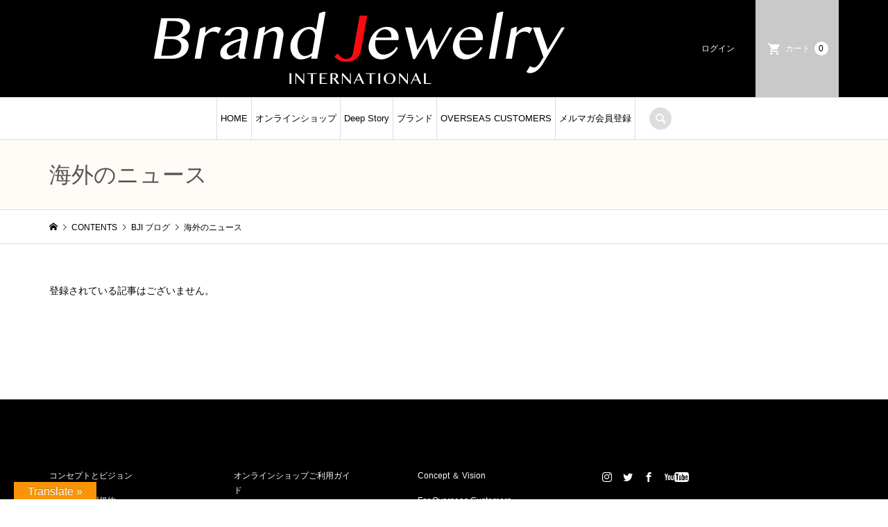

--- FILE ---
content_type: text/html; charset=utf-8
request_url: https://www.google.com/recaptcha/api2/aframe
body_size: 268
content:
<!DOCTYPE HTML><html><head><meta http-equiv="content-type" content="text/html; charset=UTF-8"></head><body><script nonce="UfTBNeZbJ7_dk1z4b4m2xg">/** Anti-fraud and anti-abuse applications only. See google.com/recaptcha */ try{var clients={'sodar':'https://pagead2.googlesyndication.com/pagead/sodar?'};window.addEventListener("message",function(a){try{if(a.source===window.parent){var b=JSON.parse(a.data);var c=clients[b['id']];if(c){var d=document.createElement('img');d.src=c+b['params']+'&rc='+(localStorage.getItem("rc::a")?sessionStorage.getItem("rc::b"):"");window.document.body.appendChild(d);sessionStorage.setItem("rc::e",parseInt(sessionStorage.getItem("rc::e")||0)+1);localStorage.setItem("rc::h",'1762586356152');}}}catch(b){}});window.parent.postMessage("_grecaptcha_ready", "*");}catch(b){}</script></body></html>

--- FILE ---
content_type: application/javascript; charset=utf-8
request_url: https://fundingchoicesmessages.google.com/f/AGSKWxVevPYE_2E4Vm7f5Ktpb8aNllPukUaqwNkWVWN7xN9gJPJU_P1p0rNABq-GnwsHkra0npYEcwfmRYSYEllvwfs2ppWvwyUMH0ZcKx1og9NDrbr40ttUltiDZ_1IMKjXt8dM8e9EgKM_3u6b2UQuYnWF7G8KZKJRYQZhkGTUxVxduiK8Yy8emCmN3hWl/__323x120_125x600.swf?-affiliate-link..pj?adv=/pagepeel.
body_size: -1282
content:
window['f3e61b87-2cb2-4e10-8250-5c36bd49d33b'] = true;